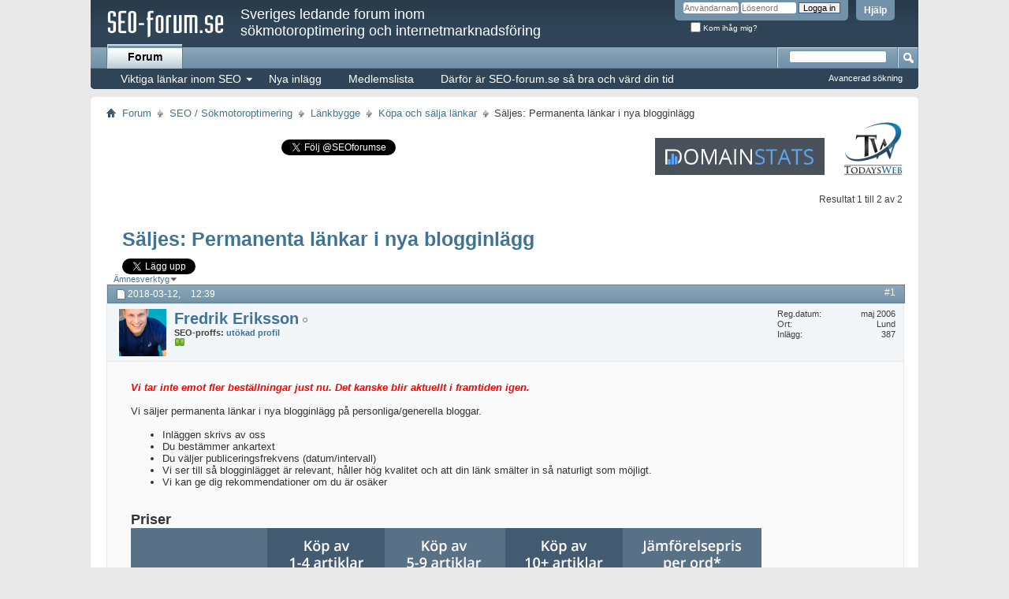

--- FILE ---
content_type: text/html; charset=ISO-8859-1
request_url: https://www.seo-forum.se/showthread.php?s=21b61fee63a2d560988e13574c6308d9&t=12806
body_size: 11713
content:
<!DOCTYPE html PUBLIC "-//W3C//DTD XHTML 1.0 Transitional//EN" "http://www.w3.org/TR/xhtml1/DTD/xhtml1-transitional.dtd">
<html xmlns="http://www.w3.org/1999/xhtml" dir="ltr" lang="sv" id="vbulletin_html">
<head>
	<meta http-equiv="Content-Type" content="text/html; charset=ISO-8859-1" />
<meta id="e_vb_meta_bburl" name="vb_meta_bburl" content="https://www.seo-forum.se" />
<base href="https://www.seo-forum.se/" /><!--[if IE]></base><![endif]-->
<meta name="generator" content="vBulletin 4.2.1" />
<meta http-equiv="X-UA-Compatible" content="IE=9" />

	<link rel="Shortcut Icon" href="favicon.ico" type="image/x-icon" />






	
		<script type="text/javascript" src="https://ajax.googleapis.com/ajax/libs/yui/2.9.0/build/yuiloader-dom-event/yuiloader-dom-event.js"></script>
	

<script type="text/javascript">
<!--
	if (typeof YAHOO === 'undefined') // Load ALL YUI Local
	{
		document.write('<script type="text/javascript" src="clientscript/yui/yuiloader-dom-event/yuiloader-dom-event.js?v=421"><\/script>');
		document.write('<script type="text/javascript" src="clientscript/yui/connection/connection-min.js?v=421"><\/script>');
		var yuipath = 'clientscript/yui';
		var yuicombopath = '';
		var remoteyui = false;
	}
	else	// Load Rest of YUI remotely (where possible)
	{
		var yuipath = 'https://ajax.googleapis.com/ajax/libs/yui/2.9.0/build';
		var yuicombopath = '';
		var remoteyui = true;
		if (!yuicombopath)
		{
			document.write('<script type="text/javascript" src="https://ajax.googleapis.com/ajax/libs/yui/2.9.0/build/connection/connection-min.js?v=421"><\/script>');
		}
	}
	var SESSIONURL = "s=ac90ceb6f2fa416c56a925e66ff439e6&";
	var SECURITYTOKEN = "guest";
	var IMGDIR_MISC = "images/misc";
	var IMGDIR_BUTTON = "images/buttons";
	var vb_disable_ajax = parseInt("0", 10);
	var SIMPLEVERSION = "421";
	var BBURL = "https://www.seo-forum.se";
	var LOGGEDIN = 0 > 0 ? true : false;
	var THIS_SCRIPT = "showthread";
	var RELPATH = "showthread.php?t=12806";
	var PATHS = {
		forum : "",
		cms   : "",
		blog  : ""
	};
	//var AJAXBASEURL = "http://www.seo-forum.se/";
	var AJAXBASEURL = "https://www.seo-forum.se/";
// -->
</script>
<script type="text/javascript" src="https://www.seo-forum.se/clientscript/vbulletin-core.js?v=421"></script>



	<link rel="alternate" type="application/rss+xml" title="SEO-forum.se RSS-flöde" href="https://www.seo-forum.se/external.php?type=RSS2" />
	
		<link rel="alternate" type="application/rss+xml" title="SEO-forum.se - Köpa och sälja länkar - RSS-flöde" href="https://www.seo-forum.se/external.php?type=RSS2&amp;forumids=22" />
	



	<link rel="stylesheet" type="text/css" href="clientscript/vbulletin_css/style00002l/main-rollup.css?d=1528891276" />
        

	<!--[if lt IE 8]>
	<link rel="stylesheet" type="text/css" href="clientscript/vbulletin_css/style00002l/popupmenu-ie.css?d=1528891276" />
	<link rel="stylesheet" type="text/css" href="clientscript/vbulletin_css/style00002l/vbulletin-ie.css?d=1528891276" />
	<link rel="stylesheet" type="text/css" href="clientscript/vbulletin_css/style00002l/vbulletin-chrome-ie.css?d=1528891276" />
	<link rel="stylesheet" type="text/css" href="clientscript/vbulletin_css/style00002l/vbulletin-formcontrols-ie.css?d=1528891276" />
	<link rel="stylesheet" type="text/css" href="clientscript/vbulletin_css/style00002l/editor-ie.css?d=1528891276" />
	<![endif]-->


<script type="text/javascript">
  var _gaq = _gaq || [];
  _gaq.push(['_setAccount', 'UA-168084-3']);
  _gaq.push(['_trackPageview']);
  (function() {
    var ga = document.createElement('script'); ga.type = 'text/javascript'; ga.async = true;
    ga.src = ('https:' == document.location.protocol ? 'https://ssl' : 'http://www') + '.google-analytics.com/ga.js';
    var s = document.getElementsByTagName('script')[0]; s.parentNode.insertBefore(ga, s);
  })();
</script>

<!-- Load Twitter: -->
<script>!function(d,s,id){var js,fjs=d.getElementsByTagName(s)[0];if(!d.getElementById(id)){js=d.createElement(s);js.id=id;js.src="//platform.twitter.com/widgets.js";fjs.parentNode.insertBefore(js,fjs);}}(document,"script","twitter-wjs");</script>

	<meta name="keywords" content="länkar, länkarna, innehåll, webbplatser, bloggarna, innehållet, också, permanenta, samma, arbetet, bättre, konkurrens, extremt, inlägg, söktermer, kommer, bloggar, blogginlägg, dessa, eller, arbetsdagar, vilket, länge, önskar, exempel, e-post, normalt, ankartexter, webbplatsens, senare, alltså, klass, majoriteten, enkelt, skriva, order, webbplats, innan, inlägget, samtidigt, garanterar, annan, konkurrenterna, placerar, tillbaka, månad, domäner, varit, problem, korrelerar" />
	<meta name="description" content="Vi tar inte emot fler beställningar just nu. Det kanske blir aktuellt i framtiden igen. 
 
Vi säljer permanenta länkar i nya blogginlägg på personliga/generella bloggar. 
 
 
Inläggen skrivs av oss 
Du bestämmer ankartext 
Du väljer publiceringsfrekvens (datum/intervall) 
Vi ser till så blogginlägget är relevant, håller hög kvalitet och att din länk smälter in så naturligt som möjligt. 
Vi kan ge dig rekommendationer om du är osäker" />
	<title>SEO-forum.se:  Säljes: Permanenta länkar i nya blogginlägg</title>
	<link rel="canonical" href="https://www.seo-forum.se/showthread.php?t=12806&s=ac90ceb6f2fa416c56a925e66ff439e6" />

	
	
	
	
	
	
	
	
	

	
		<link rel="stylesheet" type="text/css" href="clientscript/vbulletin_css/style00002l/showthread-rollup.css?d=1528891276" />
	
	<!--[if lt IE 8]><link rel="stylesheet" type="text/css" href="clientscript/vbulletin_css/style00002l/toolsmenu-ie.css?d=1528891276" />
	<link rel="stylesheet" type="text/css" href="clientscript/vbulletin_css/style00002l/postlist-ie.css?d=1528891276" />
	<link rel="stylesheet" type="text/css" href="clientscript/vbulletin_css/style00002l/showthread-ie.css?d=1528891276" />
	<link rel="stylesheet" type="text/css" href="clientscript/vbulletin_css/style00002l/postbit-ie.css?d=1528891276" />
	<link rel="stylesheet" type="text/css" href="clientscript/vbulletin_css/style00002l/poll-ie.css?d=1528891276" /><![endif]-->
<link rel="stylesheet" type="text/css" href="clientscript/vbulletin_css/style00002l/additional.css?d=1528891276" />

</head>

<body>

<div class="above_body"> <!-- closing tag is in template navbar -->
<div id="header" class="floatcontainer doc_header">
	<div><a name="top" href="/" class="logo-image"><img src="/logo.png" alt="SEO-forum.se logga"  style="margin-left:20px;margin-top:10px;" /></a></div>
	<div id="toplinks" class="toplinks">
		
			<ul class="nouser">
			
				<li><a rel="help" href="faq.php?s=ac90ceb6f2fa416c56a925e66ff439e6">Hjälp</a></li>
				<li>
			<script type="text/javascript" src="clientscript/vbulletin_md5.js?v=421"></script>
			<form id="navbar_loginform" action="login.php?s=ac90ceb6f2fa416c56a925e66ff439e6&amp;do=login" method="post" onsubmit="md5hash(vb_login_password, vb_login_md5password, vb_login_md5password_utf, 0)">
				<fieldset id="logindetails" class="logindetails">
					<div>
						<div>
					<input type="text" class="textbox default-value" name="vb_login_username" id="navbar_username" size="10" accesskey="u" tabindex="101" value="Användarnamn" />
					<input type="password" class="textbox" tabindex="102" name="vb_login_password" id="navbar_password" size="10" />
					<input type="text" class="textbox default-value" tabindex="102" name="vb_login_password_hint" id="navbar_password_hint" size="10" value="Lösenord" style="display:none;" />
					<input type="submit" class="loginbutton" tabindex="104" value="Logga in" title="Skriv in ditt användarnamn och lösenord i rutorna för att logga in, eller klicka på länken "registrera" för att skapa en egen profil." accesskey="s" />
						</div>
					</div>
				</fieldset>
				<div id="remember" class="remember">
					<label for="cb_cookieuser_navbar"><input type="checkbox" name="cookieuser" value="1" id="cb_cookieuser_navbar" class="cb_cookieuser_navbar" accesskey="c" tabindex="103" /> Kom ihåg mig?</label>
				</div>

				<input type="hidden" name="s" value="ac90ceb6f2fa416c56a925e66ff439e6" />
				<input type="hidden" name="securitytoken" value="guest" />
				<input type="hidden" name="do" value="login" />
				<input type="hidden" name="vb_login_md5password" />
				<input type="hidden" name="vb_login_md5password_utf" />
			</form>
			<script type="text/javascript">
			YAHOO.util.Dom.setStyle('navbar_password_hint', "display", "inline");
			YAHOO.util.Dom.setStyle('navbar_password', "display", "none");
			vB_XHTML_Ready.subscribe(function()
			{
			//
				YAHOO.util.Event.on('navbar_username', "focus", navbar_username_focus);
				YAHOO.util.Event.on('navbar_username', "blur", navbar_username_blur);
				YAHOO.util.Event.on('navbar_password_hint', "focus", navbar_password_hint);
				YAHOO.util.Event.on('navbar_password', "blur", navbar_password);
			});
			
			function navbar_username_focus(e)
			{
			//
				var textbox = YAHOO.util.Event.getTarget(e);
				if (textbox.value == 'Användarnamn')
				{
				//
					textbox.value='';
					textbox.style.color='#000000';
				}
			}

			function navbar_username_blur(e)
			{
			//
				var textbox = YAHOO.util.Event.getTarget(e);
				if (textbox.value == '')
				{
				//
					textbox.value='Användarnamn';
					textbox.style.color='#777777';
				}
			}
			
			function navbar_password_hint(e)
			{
			//
				var textbox = YAHOO.util.Event.getTarget(e);
				
				YAHOO.util.Dom.setStyle('navbar_password_hint', "display", "none");
				YAHOO.util.Dom.setStyle('navbar_password', "display", "inline");
				YAHOO.util.Dom.get('navbar_password').focus();
			}

			function navbar_password(e)
			{
			//
				var textbox = YAHOO.util.Event.getTarget(e);
				
				if (textbox.value == '')
				{
					YAHOO.util.Dom.setStyle('navbar_password_hint', "display", "inline");
					YAHOO.util.Dom.setStyle('navbar_password', "display", "none");
				}
			}
			</script>
				</li>
				
			</ul>
		
	</div>
	<div class="ad_global_header">
		<div id="ad_global_header1"><h2 style="margin-top:8px;margin-left:20px;color:#fff;font-size:18px;">Sveriges ledande forum inom <br>sökmotoroptimering och internetmarknadsföring</h2></div> 
		 
	</div>
	<hr />
</div>

<div id="navbar" class="navbar">
	<ul id="navtabs" class="navtabs floatcontainer">
		
		
	
		<li class="selected" id="vbtab_forum">
			<a class="navtab" href="https://www.seo-forum.se/">Forum</a>
		</li>
		
		
			<ul class="floatcontainer">
				
					
						<li class="popupmenu" id="menu_otq4_961">
							<a href="javascript://" class="popupctrl">Viktiga länkar inom SEO</a>
							<ul class="popupbody popuphover">
								
									<li id="link_otq4_468"><a href="https://www.seo-forum.se/showthread.php?t=501">Lista på svenska guider och ordlistor inom SEO</a></li>
								
									<li id="link_otq4_724"><a href="https://www.seo-forum.se/showthread.php?t=6946">Lista på svenska bloggar som skriver om SEO</a></li>
								
									<li id="link_otq4_952"><a href="https://www.seo-forum.se/showthread.php?t=7225">Lista över bra SEO-Verktyg</a></li>
								
									<li id="link_otq4_860"><a href="https://www.seo-forum.se/showthread.php?t=8460">SEO för e-handel</a></li>
								
									<li id="link_otq4_732"><a href="https://www.seo-forum.se/showthread.php?t=7">Lista på svenska sökmotorvänliga kataloger</a></li>
								
									<li id="link_otq4_167"><a href="https://www.seo-forum.se/showthread.php?t=6019">Lista på svenska artikelkataloger</a></li>
								
									<li id="link_otq4_761"><a href="https://www.seo-forum.se/showthread.php?t=6988">Lista på skribenter "Content Writers"</a></li>
								
									<li id="link_otq4_545"><a href="https://www.seo-forum.se/showthread.php?t=3967">Samlingstråden om länkbyten</a></li>
								
									<li id="link_otq4_107"><a href="https://www.seo-forum.se/forumdisplay.php?f=71">Sektionen om SEO-träffar</a></li>
								
									<li id="link_otq4_791"><a href="http://www.seo-guide.se/svenska-seo-foretag">Lista på svenska SEO-företag</a></li>
								
									<li id="link_otq4_524"><a href="http://www.seo-proffs.se/">Lista över svenska SEO-proffs</a></li>
								
									<li id="link_otq4_265"><a href="https://www.seo-forum.se/showthread.php?t=7077">Lista på svenska bloggar som accepterar gästinlägg</a></li>
								
									<li id="link_otq4_633"><a href="https://www.seo-forum.se/showthread.php?t=6996">Bästa svenska resurserna om Google Adwords</a></li>
								
									<li id="link_otu0_266"><a href="https://www.seo-forum.se/showthread.php?t=7942">Så använder du N.nu för att maximera din SEO</a></li>
								
							</ul>
						</li>
					
				
					
						
							<li id="vbflink_newposts"><a href="search.php?s=ac90ceb6f2fa416c56a925e66ff439e6&amp;do=getnew&amp;contenttype=vBForum_Post">Nya inlägg</a></li>
						
					
				
					
						
							<li id="link_otq4_743"><a href="memberlist.php?s=ac90ceb6f2fa416c56a925e66ff439e6">Medlemslista</a></li>
						
					
				
					
						
							<li id="link_otq4_401"><a href="https://www.seo-forum.se/showthread.php?t=7004">Därför är SEO-forum.se så bra och värd din tid</a></li>
						
					
				
			</ul>
		

		
	</ul>
	
		<div id="globalsearch" class="globalsearch">
			<form action="search.php?s=ac90ceb6f2fa416c56a925e66ff439e6&amp;do=process" method="post" id="navbar_search" class="navbar_search">
				
				<input type="hidden" name="securitytoken" value="guest" />
				<input type="hidden" name="do" value="process" />
				<span class="textboxcontainer"><span><input type="text" value="" name="query" class="textbox" tabindex="99"/></span></span>
				<span class="buttoncontainer"><span><input type="image" class="searchbutton" src="images/buttons/search.png" name="submit" onclick="document.getElementById('navbar_search').submit;" tabindex="100"/></span></span>
			</form>
			<ul class="navbar_advanced_search">
				<li><a href="search.php?s=ac90ceb6f2fa416c56a925e66ff439e6" accesskey="4">Avancerad sökning</a></li>
				
			</ul>
		</div>
	
</div>
</div><!-- closing div for above_body -->

<div class="body_wrapper">
<div id="breadcrumb" class="breadcrumb">
	<ul class="floatcontainer">
		<li class="navbithome"><a href="/" accesskey="1"><img src="images/misc/navbit-home.png" alt="Hem" /></a></li>
		
	<li class="navbit"><a href="index.php?s=ac90ceb6f2fa416c56a925e66ff439e6">Forum</a></li>

	<li class="navbit"><a href="forumdisplay.php?f=39&amp;s=ac90ceb6f2fa416c56a925e66ff439e6">SEO / Sökmotoroptimering</a></li>

	<li class="navbit"><a href="forumdisplay.php?f=14&amp;s=ac90ceb6f2fa416c56a925e66ff439e6">Länkbygge</a></li>

	<li class="navbit"><a href="forumdisplay.php?f=22&amp;s=ac90ceb6f2fa416c56a925e66ff439e6">Köpa och sälja länkar</a></li>

		
	<li class="navbit lastnavbit"><span> Säljes: Permanenta länkar i nya blogginlägg</span></li>

	</ul>
	<hr />
</div>

 
<!--
<div style="margin:20px auto 10px auto;width:468px;float:right;"><iframe style="width:468px;height:60px;border:0;" src="http://www.jimwestergren.se/banner.php?publisher=1" scrolling="no" frameborder="0" allowtransparency="true" seamless></iframe><div style="width:468px;font-size:11px;text-align:right;margin-top:3px;"><a href="http://www.jimwestergren.se/annonsera.php">Annonsera här</a></div></div>

<div style="margin:20px auto 10px auto;width:320px;float:right;">
<a href="http://www.n.nu/?referrer=seoforumad"><img src="http://staticjw.com/n/images/logotyp.png" style="float:right;margin-bottom:-10px;"></a>
<p style="clear:both;">Läs tråden:<br><a href="http://www.seo-forum.se/showthread.php?t=7942">Så använder du N.nu för att bättre lyckas med din SEO</a></p>
</div>
-->

<div style="float:right;">
<a href="https://domainstats.com/"><img src="https://staticjw.com/domainstats/domainstats-logo.png" style="margin-right:20px"></a> <a href="https://www.todaysweb.se/"><img src="https://images.staticjw.com/web/9832/logo.png" style=""></a>
</div>

<div style="margin:10px;margin-bottom:-10px;padding:12px;">

<!--• <a href="https://www.seo-forum.se/showthread.php?t=7004">Därför är SEO-forum.se så bra och värd din tid</a> <br />• <a href="https://www.seo-forum.se/showthread.php?t=6991">Viktiga länkar inom SEO</a>-->

<iframe src="https://www.seo-guide.se/include/subscribe.php?id=151440&amp;language=1" style="display:block;width:200px;border:0;height:70px;overflow:hidden;float:left;margin-top:-10px;"  seamless></iframe>


<a href="https://twitter.com/SEOforumse" class="twitter-follow-button" data-show-count="false">Follow @SEOforumse</a>


<!--<a href="https://www.landningssajt.se/"><img src="https://images.staticjw.com/jim/4868/landningssajt-black-small.png" style="float:right;margin-right:50px;margin-top:-10px;"></a>-->

<!--<a href="https://domainstats.com/"><img src="https://staticjw.com/domainstats/logo.png" style="float:right;margin-right:50px;;background-color:#34495e;padding:15px;"></a>-->

<!--<div style="float:right;margin-right:50px;padding:15px;font-size:20px;"><a href="https://xn--skmotoroptimering-zzb.nu/">Sökmotoroptimering.nu</a></div>-->

<!--<div style="float:right;margin-right:50px;padding:15px;font-size:20px;"><a href="https://www.seo-forum.se/showthread.php?t=12875">SEO-forum.se har sålts, viktig info</a></div>-->


<!-- ##
<a href="http://www.ranktrail.se/?utm_source=SEO-forum.se&utm_medium=Banner&utm_campaign=RankTrail"><img src="https://images.staticjw.com/jim/9629/seo-forum-banner.gif" style="float:right;margin-right:50px;margin-top:-10px;"></a>

<a href="http://www.bloggtavlingen.se/"><img src="https://staticjw.com/blogglista/bloggtavlingen-logo.png" style="float:right;margin-right:50px;margin-top:-10px;"></a>
## -->

</div>


<div id="ad_global_below_navbar"></div>







	<div id="above_postlist" class="above_postlist">
		<!--## Onödig stor knapp raderad här -->
		<div id="pagination_top" class="pagination_top">
		
			<div id="postpagestats_above" class="postpagestats">
				Resultat 1 till 2 av 2
			</div>

		</div>

	</div>
<div id="pagetitle" class="pagetitle">
	<h1 style="width:800px;margin-left:20px;"><a href="https://www.seo-forum.se/showthread.php?t=12806" title="Ladda om den här sidan">Säljes: Permanenta länkar i nya blogginlägg</a></h1>

<div style="margin-left:20px;">
<a href="https://twitter.com/share" class="twitter-share-button" data-url="https://www.seo-forum.se/showthread.php?t=12806" data-text="Säljes: Permanenta länkar i nya blogginlägg" data-count="horizontal" data-via="SEOforumse">Tweet</a>
</div>

</div>
	<div id="thread_controls" class="thread_controls">
		<div>
		<ul id="postlist_popups" class="postlist_popups popupgroup">
			
			
			<li class="popupmenu" id="threadtools">
				<h6><a class="popupctrl" href="javascript://">Ämnesverktyg</a></h6>
				<ul class="popupbody popuphover">
					<li><a href="printthread.php?s=ac90ceb6f2fa416c56a925e66ff439e6&amp;t=12806&amp;pp=30&amp;page=1" accesskey="3" rel="nofollow">Visa utskriftsvänlig version</a></li>
					
						<li><a href="sendmessage.php?s=ac90ceb6f2fa416c56a925e66ff439e6&amp;do=sendtofriend&amp;t=12806" rel="nofollow">E-posta den här sidan&hellip;</a></li>
					
					<li>
						
							<a href="subscription.php?s=ac90ceb6f2fa416c56a925e66ff439e6&amp;do=addsubscription&amp;t=12806" rel="nofollow">Prenumerera på det här ämnet&hellip;</a>
						
					</li>
					
				</ul>
			</li>

			

			

			

			

			
			</ul>
		</div>
	</div>

<div id="postlist" class="postlist restrain">
	

	
		<ol id="posts" class="posts" start="1">
			
<li class="postbit postbitim postcontainer old" id="post_69929">
	<div class="postdetails_noavatar">
		<div class="posthead">
                        
                                <span class="postdate old">
                                        
                                                <span class="date">2018-03-12,&nbsp;<span class="time">12:39</span></span>
                                        
                                </span>
                                <span class="nodecontrols">
                                        
                                                <a name="post69929" href="showthread.php?t=12806&amp;s=ac90ceb6f2fa416c56a925e66ff439e6&amp;p=69929#post69929" class="postcounter">#1</a><a id="postcount69929" name="1"></a>
                                        
                                        
                                        
                                </span>
                        
		</div>

		<div class="userinfo">
			<div class="contact">
				
					<a class="postuseravatarlink" href="member.php?u=133&amp;s=ac90ceb6f2fa416c56a925e66ff439e6" title="Fredrik Eriksson är inte uppkopplad">
						
							<img src="http://www.gravatar.com/avatar/310bdc13920272f9d17fd4c0c8d84e50.png?s=60&d=http://staticjw.com/other/1x1px.png&r=g" alt="Fredrik Erikssons avatar" />
						
					</a>
				
				<div class="username_container">
					
						<a class="username offline popupctrl" href="member.php?u=133&amp;s=ac90ceb6f2fa416c56a925e66ff439e6" title="Fredrik Eriksson är inte uppkopplad"><strong>Fredrik Eriksson</strong></a>
<!-- ## STUFF DELETED ## -->
						<img class="inlineimg onlinestatus" src="images/statusicon/user-offline.png" alt="Fredrik Eriksson är inte uppkopplad" border="0" />

					
					<span class="usertitle">
						SEO-proffs: <a href="http://www.seo-proffs.se/fredrik-eriksson.php">utökad profil</a>
					</span>
					

                                        
					
						<span class="postbit_reputation" id="repdisplay_69929_133" title="Fredrik Eriksson är som ett ljussken">
							
								<img class="repimg" src="images/reputation/reputation_pos.png" alt="" />
							
								<img class="repimg" src="images/reputation/reputation_pos.png" alt="" />
							
						</span>
					
					
						<div class="imlinks">
							    
						</div>
					
				</div>
			</div>
			
				<div class="userinfo_extra">
					<dl class="userstats">
						<dt>Reg.datum</dt> <dd>maj 2006</dd>
						<dt>Ort</dt> <dd>Lund</dd>
						
						<dt>Inlägg</dt> <dd>387</dd>	
						
					</dl>
					
					
				</div>
			
		</div>
	</div>

	<div class="postbody">
		
		<div class="postrow">
		<!--## HERE DELETED USELESS STUFF ##-->
				
					
					
				
				
		<div class="content">
			<div id="post_message_69929">
				<blockquote class="postcontent restore">
					<b><i><font color="#FF0000">Vi tar inte emot fler beställningar just nu. Det kanske blir aktuellt i framtiden igen.</font></i></b><br />
<br />
Vi säljer permanenta länkar i nya blogginlägg på personliga/generella bloggar.<br />
<br />
<ul><li style="">Inläggen skrivs av oss</li><li style="">Du bestämmer ankartext</li><li style="">Du väljer publiceringsfrekvens (datum/intervall)</li><li style="">Vi ser till så blogginlägget är relevant, håller hög kvalitet och att din länk smälter in så naturligt som möjligt.</li><li style="">Vi kan ge dig rekommendationer om du är osäker</li></ul><br />
<br />
<font size="4"><b>Priser</b></font><br />
<img src="http://i.imgur.com/3lDxwgT.jpg" border="0" alt="" /><br />
<i>Priserna är exkl. moms. Vi innehar F-skattsedel!</i><br />
<br />
<br />
<font size="3"><b>Så går det till:</b></font><br />
Du betalar för att en länk ska placeras i ett relevant inlägg där du har möjlighet att köpa till en extra utlänk per artikel (länkarna måste vara relevanta inom samma inlägg).<br />
<br />
Bloggarna är registrerade mellan 2013-2015, kör främst WordPress som CMS och är fördelade över 11 webbhotell.<br />
<br />
Totalt sätt tillåter vi som mest att varje domän får 10 länkar från bloggarna i helhet. Detta är för att undvika att bloggarna har allt för lika utlänkar samtidigt som det ger oss möjligheten att välja bloggar från unika klass C-nät (ip-nummer/webbhotell).<br />
<br />
Det går alltså att köpa fler än 10 inlägg på en gång men de får inte vara till samma domän/webbplats.<br />
<br />
Vid godkänd order (dina URL:er och ankartexter accepteras) faktureras du för ordern. När betalningen är mottagen startar normalt sätt arbetet inom 1-3 arbetsdagar. En order på 10 blogginlägg slutförs normalt sätt på 1-2 arbetsdagar varav du efteråt får en full rapport med var din länk publiceras och när (publiceringsdatum).<br />
<br />
<b>Beställningar skickas till e-post: <font color="#00A010">seo [at] feworks.se</font></b><br />
<i>(enstaka exempel kan ges per e-post om du presenterar dig väl och berättar vilken sida du önskar länkar till)</i><br />
<br />
Vi kan skriva om nästan alla ämnen. Men vi väljer att hålla oss borta från casino, gambling och vuxenrelaterat innehåll.<br />
<br />
<font size="3"><b>Effekter av länkarna:</b></font><br />
Länkar är en viktigt del av SEO även 2018 och korrelerar extremt bra med hur webbplatser ligger i sökresultatet. Ju bättre länkar och ju fler kvalitativa länkar ju bättre placerar sig webbplatser.<br />
<br />
En annan viktig faktor är innehållet som också korrelerar extremt bra med hur webbplatser placerar sig. Man skulle förenklat kunna säga att dessa två är de två mest basala faktorerna att få rätt.<br />
<br />
Vår erfarenhet säger att det idag är extremt svårt att placera sig bra om innehållet inte är bra nog. Det kan vara för kort, vara dåligt utformat eller helt enkelt inte hjälpa besökarna att lösa det problem de hade när de sökte. Du vill vara bättre än konkurrenterna här.<br />
<br />
För många svenska söktermer som är lätta till medel-svåra fungerar våra länkar bra och gör en tydlig skillnad. Vi har även sätt stora framgångar på svåra söktermer som har väldigt hög konkurrens men vi måste understryka att det kräver att innehållet är konkurrenskraftigt.<br />
<br />
I de scenarion vi sett framgångar på söktermer som har hög konkurrens och 5-siffriga sökvolymer per månad så har innehållet innan start varit i minst samma klass som de ledande aktörerna men ofta bättre än  majoriteten av sidorna i topp-10.<br />
<br />
Det är också vår uppfattning att du kommer längre med bra innehåll och utan länkar än med dåligt innehåll och länkar. Även om det senare kan ge tillfälligt bra resultat brukar det för eller senare falla tillbaka om man inte kan besvara sökarens problem.<br />
<br />
Som ett konkret exempel är här grafer över samma webbplats där vi jobbade med dessa typer av länkar.<br />
<img src="http://imgur.com/n8d4gwO.jpg" border="0" alt="" /><br />
<img src="http://imgur.com/KtfL1Ti.jpg" border="0" alt="" /><br />
<br />
Här är en annan webbplats vi byggt länkar åt där bloggarna varit en del av arbetet från November 2017 till Februari 2018:<br />
<img src="http://imgur.com/mIVksWk.jpg" border="0" alt="" /><br />
<br />
<i>I båda fallen rör det sig om webbplatser som har riktigt bra innehåll i jämförelse med majoriteten av konkurrenterna. I det andra fallet vet vi också att webbplatsen fortsatte att byggas ut under arbetet vilket påverkar graferna mer positivt.</i><br />
<br />
<br />
<font size="3"><b>Styrkan på länkarna:</b></font><br />
De länkar vi säljer är permanenta och arbetsinsatsen läggs på att inlägget ska vara så bra som möjligt där bra co-citation och co-occurrence (<a href="https://www.searchenginejournal.com/co-citation-and-co-occurrence-the-next-big-thing-in-seo/60724/" target="_blank">beskrivning av termerna</a>).<br />
<br />
Våra domäner är starka nog att ge en positiv effekt som visas ovan, men tittar man på specifika värden som TR/CF så är de inte höga. De har fått webbplatser att gå från en handfull besökare varje månad till över 10k. Det beror helt och hållet på konkurrens och hur bra webbplatsens innehåll är.<br />
<br />
Däremot arbetar vi mot att alla bloggar ska ha ett DR (Domain Rating) värde på över 5 vilket är mer än 83% av alla domäner efter att Ahrefs <a href="https://ahrefs.com/blog/dr-score/" target="_blank">gjort om mätmetoden för DR</a> i början av 2018.<br />
<br />
Vi garanterar att genomsnittet av DR överstiger 5 vid en beställning men det är också det enda mätvärdet vi följer.<br />
<br />
En naturlig länkprofil har en stor variation av länkar. Detta är ett sätt att få en viss typ av länkar och befinner man sig i en bransch med hård konkurrens kan man enkelt använda dessa länkar för att variera ankartexter och bygga upp mängden relevanta länkar samtidigt som det gynnar ens domän.<br />
<br />
Priset vi tar för länkarna täcker det administrativa arbetet, arbete för att skriva inlägget och driftkostnader. Det är alltså inte mycket du egentligen betalar för länkvärdet.<br />
<br />
<font size="3"><b>Definition av permanenta länkar:</b></font><br />
I praktiken att vi inte kommer ta bort några länkar så länge inte webbplatsens ägare önskar det. Länkarna kommer fortsätta existera så länge bloggarna &quot;lever&quot;.<br />
<br />
Vi garanterar 2 års upptid som minimum. Skulle länkarna tas bort innan dess har du rätt till att få tillbaka hela värdet motsvarande den länken.
				</blockquote>
			</div>

			


		</div>
			
			<!-- edit note -->
			<blockquote class="postcontent lastedited">
				
					Senast redigerat av Fredrik Eriksson den 2018-08-13 klockan <span class="time">15:37</span>.
				
				
			</blockquote>
			<!-- / edit note -->
			
				
			
				 
			
			
				<blockquote class="signature restore"><div class="signaturecontainer"><a href="http:///showthread.php?t=12806" target="_blank">Köp länkar</a> - Säljer permanenta länkar</div></blockquote>
			

			
		</div>
	</div>
	<div class="postfoot">
		<div class="textcontrols floatcontainer">
			<span class="postcontrols">
				<img style="display:none" id="progress_69929" src="images/misc/progress.gif" alt="" />
				
				
				
					<a id="qrwq_69929" class="newreply" href="newreply.php?s=ac90ceb6f2fa416c56a925e66ff439e6&amp;do=newreply&amp;p=69929" rel="nofollow" title="Svara med citat"><img id="quoteimg_69929" src="clear.gif" alt="Svara med citat" />  Svara med citat</a> 
				
				
				
			</span>
			<span class="postlinking">
				
					
				
				

				 
				

					

					
					 

					
					
					
					
					
			</span>
		</div>
	</div>
	<hr />
</li>


<li class="postbit postbitim postcontainer old" id="post_70161">
	<div class="postdetails_noavatar">
		<div class="posthead">
                        
                                <span class="postdate old">
                                        
                                                <span class="date">2018-05-18,&nbsp;<span class="time">13:42</span></span>
                                        
                                </span>
                                <span class="nodecontrols">
                                        
                                                <a name="post70161" href="showthread.php?t=12806&amp;s=ac90ceb6f2fa416c56a925e66ff439e6&amp;p=70161#post70161" class="postcounter">#2</a><a id="postcount70161" name="2"></a>
                                        
                                        
                                        
                                </span>
                        
		</div>

		<div class="userinfo">
			<div class="contact">
				
					<a class="postuseravatarlink" href="member.php?u=133&amp;s=ac90ceb6f2fa416c56a925e66ff439e6" title="Fredrik Eriksson är inte uppkopplad">
						
							<img src="http://www.gravatar.com/avatar/310bdc13920272f9d17fd4c0c8d84e50.png?s=60&d=http://staticjw.com/other/1x1px.png&r=g" alt="Fredrik Erikssons avatar" />
						
					</a>
				
				<div class="username_container">
					
						<a class="username offline popupctrl" href="member.php?u=133&amp;s=ac90ceb6f2fa416c56a925e66ff439e6" title="Fredrik Eriksson är inte uppkopplad"><strong>Fredrik Eriksson</strong></a>
<!-- ## STUFF DELETED ## -->
						<img class="inlineimg onlinestatus" src="images/statusicon/user-offline.png" alt="Fredrik Eriksson är inte uppkopplad" border="0" />

					
					<span class="usertitle">
						SEO-proffs: <a href="http://www.seo-proffs.se/fredrik-eriksson.php">utökad profil</a>
					</span>
					

                                        
					
						<span class="postbit_reputation" id="repdisplay_70161_133" title="Fredrik Eriksson är som ett ljussken">
							
								<img class="repimg" src="images/reputation/reputation_pos.png" alt="" />
							
								<img class="repimg" src="images/reputation/reputation_pos.png" alt="" />
							
						</span>
					
					
						<div class="imlinks">
							    
						</div>
					
				</div>
			</div>
			
				<div class="userinfo_extra">
					<dl class="userstats">
						<dt>Reg.datum</dt> <dd>maj 2006</dd>
						<dt>Ort</dt> <dd>Lund</dd>
						
						<dt>Inlägg</dt> <dd>387</dd>	
						
					</dl>
					
					
				</div>
			
		</div>
	</div>

	<div class="postbody">
		
		<div class="postrow">
		<!--## HERE DELETED USELESS STUFF ##-->
				
				
					
				
		<div class="content">
			<div id="post_message_70161">
				<blockquote class="postcontent restore">
					Uppdatering: Vi kommer ta emot beställningar fram till 10:e juni. Därefter stängs möjligheten att köpa länkar genom oss över sommaren. Tidigast start är september igen.
				</blockquote>
			</div>

			


		</div>
			
				
			
			
				<blockquote class="signature restore"><div class="signaturecontainer"><a href="http:///showthread.php?t=12806" target="_blank">Köp länkar</a> - Säljer permanenta länkar</div></blockquote>
			

			
		</div>
	</div>
	<div class="postfoot">
		<div class="textcontrols floatcontainer">
			<span class="postcontrols">
				<img style="display:none" id="progress_70161" src="images/misc/progress.gif" alt="" />
				
				
				
					<a id="qrwq_70161" class="newreply" href="newreply.php?s=ac90ceb6f2fa416c56a925e66ff439e6&amp;do=newreply&amp;p=70161" rel="nofollow" title="Svara med citat"><img id="quoteimg_70161" src="clear.gif" alt="Svara med citat" />  Svara med citat</a> 
				
				
				
			</span>
			<span class="postlinking">
				
					
				
				

				 
				

					

					
					 

					
					
					
					
					
			</span>
		</div>
	</div>
	<hr />
</li>


		</ol>
		<div class="separator"></div>
		<div class="postlistfoot">
			
		</div>

	

</div>

<div id="below_postlist" class="noinlinemod below_postlist">


<!--## Onï¿½dig svara pï¿½ ï¿½mne knapp raderad frï¿½n hï¿½r ##-->

	<div id="pagination_bottom" class="pagination_bottom">
	
		
	</div>
</div>







<!--
<div style="width: 200px; margin: -20px auto 10px auto;"><a href="http://www.n.nu" target="_blank"><img title="Starta en gratis hemsida" src="http://staticjw.com/n/images/logotyp.png"  alt="Logo N.nu"></a></div>
-->

<!--
<div style="margin:-30px auto 10px auto;width:468px;"><iframe style="width:468px;height:60px;border:0;" src="http://www.jimwestergren.se/banner.php?publisher=1" scrolling="no" frameborder="0" allowtransparency="true" seamless></iframe><div style="width:468px;font-size:11px;text-align:right;margin-top:3px;"><a href="http://www.jimwestergren.se/annonsera.php">Annonsera hï¿½r</a></div></div>
-->

<!-- ## BORTKOMMENTERAT TILLS VIDARE
<p style="font-size:14px;margin-left:20px;">SEO-forum.se sponsras av:</p>

<div style="margin: 0px auto 30px auto;width:100%;text-align:center;">
<a href="http://www.mvision.se/" target="_blank"><img title="Mediabyrï¿½ Mediavision i Malmï¿½" src="https://staticjw.com/other/mvision-logotyp.png" alt="Mediabyrï¿½ Mediavision i Malmï¿½" style="margin-right:70px;"></a> <a href="http://www.n.nu/" target="_blank"><img title="Starta en gratis hemsida" src="https://staticjw.com/n/images/logotyp.png" alt="Logo N.nu"></a>
</div>
-->


	<!-- next / previous links -->
	<div class="navlinks">
		
			<strong>&laquo;</strong>
			<a href="showthread.php?t=12806&amp;s=ac90ceb6f2fa416c56a925e66ff439e6&amp;goto=nextoldest" rel="nofollow">Föregående ämne</a>
			|
			<a href="showthread.php?t=12806&amp;s=ac90ceb6f2fa416c56a925e66ff439e6&amp;goto=nextnewest" rel="nofollow">Nästa ämne</a>
			<strong>&raquo;</strong>
		
	</div>
	<!-- / next / previous links -->

<div id="thread_info" class="thread_info block">
	
	<h4 class="threadinfohead blockhead">Ämnesinformation</h4>
	<div id="thread_onlineusers" class="thread_info_block blockbody formcontrols">
		<div class="inner_block">
			<h5>Användare som tittar på det här ämnet</h5>
			<div>
				<p>Det är för närvarande 1 användare som tittar på det här ämnet. <span class="shade">(0 medlemmar och 1 gäster)</span></p>
				<ol class="commalist">
					
				</ol>
			</div>
		</div>
	</div>
	
	
	<div id="similar_threads">
		<h4 class="threadinfohead blockhead">Liknande ämnen</h4>
		<div id="similar_threads_list" class="thread_info_block blockbody formcontrols">
			<ol class="similar_threads">
			<li class="floatcontainer">
  <div class="titleblock">
    <h6><a href="showthread.php?t=12690&amp;s=ac90ceb6f2fa416c56a925e66ff439e6" title="Hej! 
 
Köper starka länkar som gärna är permanenta.  
 
PM!">Länkar köpes permanenta</a></h6>
    <div class="starter_forum">
      Av J.L i forum Köpa och sälja länkar
    </div>
  </div>
  <div class="dateblock">
    <span class="shade">Svar:</span> 3
      <div class="starter_forum">
        <span class="shade">Senaste inlägg:</span> 2018-02-18, <span class="time">18:54</span>
      </div>
  </div>
</li><li class="floatcontainer">
  <div class="titleblock">
    <h6><a href="showthread.php?t=10150&amp;s=ac90ceb6f2fa416c56a925e66ff439e6" title="Vi säljer permanenta länkar i relevant innehåll genom att blogga om ett ämne där det är lämpligt att länka ut till din webbplats. 
 
Våra bloggar är...">Säljes: Permanenta Länkar i Blogginlägg/Texter (PR 1-4)</a></h6>
    <div class="starter_forum">
      Av Fredrik Eriksson i forum Köpa och sälja länkar
    </div>
  </div>
  <div class="dateblock">
    <span class="shade">Svar:</span> 18
      <div class="starter_forum">
        <span class="shade">Senaste inlägg:</span> 2017-11-03, <span class="time">12:12</span>
      </div>
  </div>
</li><li class="floatcontainer">
  <div class="titleblock">
    <h6><a href="showthread.php?t=10462&amp;s=ac90ceb6f2fa416c56a925e66ff439e6" title="Nu efter semestertiderna är det dags att boosta era sajter i SERP:en - och vi erbjuder återigen länkpaket på vårt starka nätverk av allmäninriktade...">S: Permanenta länkar - hösterbjudande!</a></h6>
    <div class="starter_forum">
      Av Andr i forum Köpa och sälja länkar
    </div>
  </div>
  <div class="dateblock">
    <span class="shade">Svar:</span> 2
      <div class="starter_forum">
        <span class="shade">Senaste inlägg:</span> 2015-03-03, <span class="time">14:35</span>
      </div>
  </div>
</li><li class="floatcontainer">
  <div class="titleblock">
    <h6><a href="showthread.php?t=10574&amp;s=ac90ceb6f2fa416c56a925e66ff439e6" title="8 stycken webbplatser fördelade på 8 olika IP adresser, alla inom rese/hotell. 
 
Pris: 300kr plus moms. 
 
Vi kan även tillhandahålla text av...">Säljes: Permanenta länkar på Rese/Hotell siter (blogginlägg)</a></h6>
    <div class="starter_forum">
      Av MGP i forum Köpa och sälja länkar
    </div>
  </div>
  <div class="dateblock">
    <span class="shade">Svar:</span> 0
      <div class="starter_forum">
        <span class="shade">Senaste inlägg:</span> 2014-10-07, <span class="time">20:18</span>
      </div>
  </div>
</li><li class="floatcontainer">
  <div class="titleblock">
    <h6><a href="showthread.php?t=1512&amp;s=ac90ceb6f2fa416c56a925e66ff439e6" title="Hej! Vad ska man ta i betalt för permanenta länkar från pr 3-5 länkar? 
 
Har en som vill köpa men har ingen aning om vad man ska ta i betalt.">Permanenta länkar</a></h6>
    <div class="starter_forum">
      Av Daniel_K i forum Köpa och sälja länkar
    </div>
  </div>
  <div class="dateblock">
    <span class="shade">Svar:</span> 0
      <div class="starter_forum">
        <span class="shade">Senaste inlägg:</span> 2007-02-24, <span class="time">16:16</span>
      </div>
  </div>
</li>
			</ol>
		</div>
	</div>


	
	
	
	
	<div class="options_block_container">
		
		<!--## HERE DELETED POSTING RULES ##-->

	</div>
</div>








<div style="clear: left">
   
   
</div>

<div id="footer" class="floatcontainer footer">

	<form action="index.php" method="get" id="footer_select" class="footer_select">

		
			<select name="styleid" onchange="switch_id(this, 'style')">
				<optgroup label="Snabbväljare för forumstil"><option class="hidden"></option></optgroup>
				
					
					<optgroup label="&nbsp;Standardstilar">
									
					
	<option value="2" class="" selected="selected">-- vB4 Default Style</option>

					
					</optgroup>
										
				
				
					
					<optgroup label="&nbsp;Stilar för mobila enheter ">
					
					
	<option value="3" class="" >-- Default Mobile Style</option>

					
					</optgroup>
										
				
			</select>	
		
		
	</form>

	<ul id="footer_links" class="footer_links">
		<li><a href="sendmessage.php?s=ac90ceb6f2fa416c56a925e66ff439e6" rel="nofollow" accesskey="9">Kontakta oss</a></li>
		<li><a href="https://www.seo-forum.se">SEO-Forum.se</a></li>
		
		
		<li><a href="archive/index.php?s=ac90ceb6f2fa416c56a925e66ff439e6">Arkiv</a></li>
		
		
		
		<li><a href="showthread.php?t=12806#top" onclick="document.location.hash='top'; return false;">Topp</a></li>
	</ul>
	
	
	
	
	<script type="text/javascript">
	<!--
		// Main vBulletin Javascript Initialization
		vBulletin_init();
	//-->
	</script>
        
</div>
</div> <!-- closing div for body_wrapper -->

<div class="below_body">
<div id="footer_time" class="shade footer_time">Alla tider är GMT +2. Klockan är nu <span class="time">20:13</span>.</div>

<div id="footer_copyright" class="shade footer_copyright">
	<!-- Do not remove this copyright notice -->
	Powered by <a href="https://www.vbulletin.com" id="vbulletinlink">vBulletin&reg;</a> Version 4.2.1 <br />Copyright &copy; 2026 vBulletin Solutions, Inc. All rights reserved.
	<!-- Do not remove this copyright notice -->
<p><br />SEO-forum.se ägs av <a href="https://www.todaysweb.com">TodaysWeb</a></p>	
</div>
<div id="footer_morecopyright" class="shade footer_morecopyright">
	<!-- Do not remove cronimage or your scheduled tasks will cease to function -->
	
	<!-- Do not remove cronimage or your scheduled tasks will cease to function -->
	
	
</div>
 

</div>


<script>
(function() { // Redistats, track version 1.0
	var global_id = '2abc'; // Global ID
	var property_id = 1; // Property ID, change this
	var url = encodeURIComponent(window.location.href.split('#')[0]);
	var referrer = encodeURIComponent(document.referrer);
	var x = document.createElement('script'), s = document.getElementsByTagName('script')[0];
	x.src = '//redistats.com/track.js?gid='+global_id+'&pid='+property_id+'&url='+url+'&referrer='+referrer;
	s.parentNode.insertBefore(x, s);
})();
</script>

<script defer src="https://static.cloudflareinsights.com/beacon.min.js/vcd15cbe7772f49c399c6a5babf22c1241717689176015" integrity="sha512-ZpsOmlRQV6y907TI0dKBHq9Md29nnaEIPlkf84rnaERnq6zvWvPUqr2ft8M1aS28oN72PdrCzSjY4U6VaAw1EQ==" data-cf-beacon='{"version":"2024.11.0","token":"68330879542644aaacbac53b9b6c2681","r":1,"server_timing":{"name":{"cfCacheStatus":true,"cfEdge":true,"cfExtPri":true,"cfL4":true,"cfOrigin":true,"cfSpeedBrain":true},"location_startswith":null}}' crossorigin="anonymous"></script>
</body>
</html>


--- FILE ---
content_type: text/css
request_url: https://www.seo-forum.se/clientscript/vbulletin_css/style00002l/additional.css?d=1528891276
body_size: -180
content:
.username_container strong{font-size:20px}.content{padding:20px;padding-bottom:0px}#pagetitle h1{font-size:25px;margin:10px auto}.signaturecontainer{font-size:11px;font-weight:normal;text-align:left;margin-bottom:-15px}ul.forumstats{font-size:11px}blockquote.signature{overflow:visible}.twitter-follow-signature{margin-top:20px;margin-bottom:-30px}#memberlist img.avatar{max-width:80px}#navtabs li a{font-size:14px;padding:2px 17px}